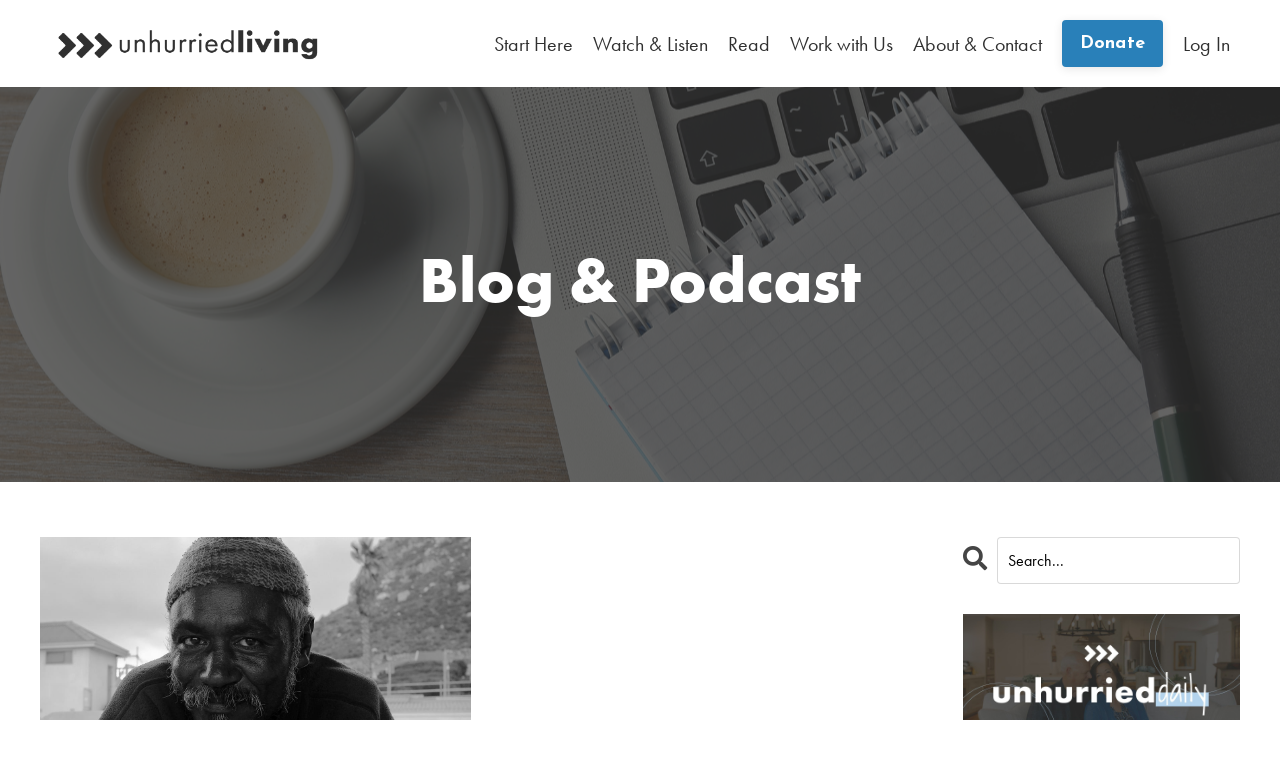

--- FILE ---
content_type: text/html; charset=utf-8
request_url: https://www.unhurriedliving.com/blog?tag=roots
body_size: 9522
content:
<!doctype html>
<html lang="en">
  <head>
    
              <meta name="csrf-param" content="authenticity_token">
              <meta name="csrf-token" content="vJjYQnfa6N1Vw9DJzx9MxLrpf4I+hCZ1sqV5vaXrfXHdRN84vzy91Nnawnb4ji3fqbt5k6+767FayGWPDLJZ7Q==">
            
    <title>
      
        Learn To Reduce Anxiety, Rest Deeper, Live Fuller & Lead Better
      
    </title>
    <meta charset="utf-8" />
    <meta http-equiv="x-ua-compatible" content="ie=edge, chrome=1">
    <meta name="viewport" content="width=device-width, initial-scale=1, shrink-to-fit=no">
    
      <meta name="description" content="Our blog and podcasts where we share lessons about rest, solitude, spiritual formation and learning to live an unhurried life." />
    
    <meta property="og:type" content="website">
<meta property="og:url" content="https://www.unhurriedliving.com/blog?tag=roots">
<meta name="twitter:card" content="summary_large_image">

<meta property="og:title" content="Learn To Reduce Anxiety, Rest Deeper, Live Fuller & Lead Better">
<meta name="twitter:title" content="Learn To Reduce Anxiety, Rest Deeper, Live Fuller & Lead Better">


<meta property="og:description" content="Our blog and podcasts where we share lessons about rest, solitude, spiritual formation and learning to live an unhurried life.">
<meta name="twitter:description" content="Our blog and podcasts where we share lessons about rest, solitude, spiritual formation and learning to live an unhurried life.">


<meta property="og:image" content="https://kajabi-storefronts-production.kajabi-cdn.com/kajabi-storefronts-production/file-uploads/sites/50260/images/1415445-23b2-bad1-2c4e-2e704c1d86_Alan_and_Gem_Fadling_Unhurried_Living.png">
<meta name="twitter:image" content="https://kajabi-storefronts-production.kajabi-cdn.com/kajabi-storefronts-production/file-uploads/sites/50260/images/1415445-23b2-bad1-2c4e-2e704c1d86_Alan_and_Gem_Fadling_Unhurried_Living.png">


    
      <link href="https://kajabi-storefronts-production.kajabi-cdn.com/kajabi-storefronts-production/themes/2147937138/settings_images/5QXbiKvREqijtdgDoPVT_ul_fav.jpg?v=2" rel="shortcut icon" />
    
    <link rel="canonical" href="https://www.unhurriedliving.com/blog?tag=roots" />

    <!-- Google Fonts ====================================================== -->
    <link rel="preconnect" href="https://fonts.gstatic.com" crossorigin>
    <link rel="stylesheet" media="print" onload="this.onload=null;this.removeAttribute(&#39;media&#39;);" type="text/css" href="//fonts.googleapis.com/css?family=Josefin+Sans:400,700,400italic,700italic&amp;display=swap" />

    <!-- Kajabi CSS ======================================================== -->
    <link rel="stylesheet" media="print" onload="this.onload=null;this.removeAttribute(&#39;media&#39;);" type="text/css" href="https://kajabi-app-assets.kajabi-cdn.com/assets/core-0d125629e028a5a14579c81397830a1acd5cf5a9f3ec2d0de19efb9b0795fb03.css" />

    

    <!-- Font Awesome Icons -->
    <link rel="stylesheet" media="print" onload="this.onload=null;this.removeAttribute(&#39;media&#39;);" type="text/css" crossorigin="anonymous" href="https://use.fontawesome.com/releases/v5.15.2/css/all.css" />

    <link rel="stylesheet" media="screen" href="https://kajabi-storefronts-production.kajabi-cdn.com/kajabi-storefronts-production/themes/2147937138/assets/styles.css?1755043682394192" />

    <!-- Customer CSS ====================================================== -->
    <!-- If you're using custom css that affects the first render of the page, replace async_style_link below with styesheet_tag -->
    <link rel="stylesheet" media="print" onload="this.onload=null;this.removeAttribute(&#39;media&#39;);" type="text/css" href="https://kajabi-storefronts-production.kajabi-cdn.com/kajabi-storefronts-production/themes/2147937138/assets/overrides.css?1755043682394192" />
    <style>
  /* Custom CSS Added Via Theme Settings */
  @import url("https://use.typekit.net/wcn8qvq.css");

.link-list__link {
font-family: futura-pt;
}

.blog-listing__title {
font-family: futura-pt;
}

.blog-listing__tags {
font-family: futura-pt;
}

.blog-listing__date {
font-family: futura-pt;
}

.blog-post-body__title {
font-family: futura-pt-bold;
}

.blog-post-body__tags {
font-family: futura-pt-bold;
}

.blog-post-body__content {
font-family: futura-pt;
font-size: 24px;
}

.header__block--dropdown {
font-family: futura-pt;
}

.form-control {
font-family: futura-pt;
}

.user__login {
font-family: futura-pt;
}

.card__title {
font-family: futura-pt-bold;
}

.card__text {
font-family: futura-pt;
}

.card__price {
font-family: futura-pt-bold;
}
</style>


    <!-- Kajabi Editor Only CSS ============================================ -->
    

    <!-- Header hook ======================================================= -->
    <link rel="alternate" type="application/rss+xml" title="Learn To Reduce Anxiety, Rest Deeper, Live Fuller &amp; Lead Better" href="https://www.unhurriedliving.com/blog.rss" /><script type="text/javascript">
  var Kajabi = Kajabi || {};
</script>
<script type="text/javascript">
  Kajabi.currentSiteUser = {
    "id" : "-1",
    "type" : "Guest",
    "contactId" : "",
  };
</script>
<script type="text/javascript">
  Kajabi.theme = {
    activeThemeName: "Unhurried Living (NEW)",
    previewThemeId: null,
    editor: false
  };
</script>
<meta name="turbo-prefetch" content="false">
<!-- Google Tag Manager -->
<script>(function(w,d,s,l,i){w[l]=w[l]||[];w[l].push({'gtm.start':
new Date().getTime(),event:'gtm.js'});var f=d.getElementsByTagName(s)[0],
j=d.createElement(s),dl=l!='dataLayer'?'&l='+l:'';j.async=true;j.src=
'https://www.googletagmanager.com/gtm.js?id='+i+dl;f.parentNode.insertBefore(j,f);
})(window,document,'script','dataLayer','GTM-WP7SC48');</script>
<!-- End Google Tag Manager --><meta name="facebook-domain-verification" content="jxyx37elk8rxe836yf68kur4xke9de" />

<!-- Meta Pixel Code -->
<script>
!function(f,b,e,v,n,t,s)
{if(f.fbq)return;n=f.fbq=function(){n.callMethod?
n.callMethod.apply(n,arguments):n.queue.push(arguments)};
if(!f._fbq)f._fbq=n;n.push=n;n.loaded=!0;n.version='2.0';
n.queue=[];t=b.createElement(e);t.async=!0;
t.src=v;s=b.getElementsByTagName(e)[0];
s.parentNode.insertBefore(t,s)}(window, document,'script',
'https://connect.facebook.net/en_US/fbevents.js');
fbq('init', '676098435887974');
fbq('track', 'PageView');
</script>
<noscript><img height="1" width="1" style="display:none"
src="https://www.facebook.com/tr?id=676098435887974&ev=PageView&noscript=1"
/></noscript>
<!-- End Meta Pixel Code --><script async src="https://www.googletagmanager.com/gtag/js?id=G-PX8KSTTZ5X"></script>
<script>
  window.dataLayer = window.dataLayer || [];
  function gtag(){dataLayer.push(arguments);}
  gtag('js', new Date());
  gtag('config', 'G-PX8KSTTZ5X');
</script>
<style type="text/css">
  #editor-overlay {
    display: none;
    border-color: #2E91FC;
    position: absolute;
    background-color: rgba(46,145,252,0.05);
    border-style: dashed;
    border-width: 3px;
    border-radius: 3px;
    pointer-events: none;
    cursor: pointer;
    z-index: 10000000000;
  }
  .editor-overlay-button {
    color: white;
    background: #2E91FC;
    border-radius: 2px;
    font-size: 13px;
    margin-inline-start: -24px;
    margin-block-start: -12px;
    padding-block: 3px;
    padding-inline: 10px;
    text-transform:uppercase;
    font-weight:bold;
    letter-spacing:1.5px;

    left: 50%;
    top: 50%;
    position: absolute;
  }
</style>
<script src="https://kajabi-app-assets.kajabi-cdn.com/vite/assets/track_analytics-999259ad.js" crossorigin="anonymous" type="module"></script><link rel="modulepreload" href="https://kajabi-app-assets.kajabi-cdn.com/vite/assets/stimulus-576c66eb.js" as="script" crossorigin="anonymous">
<link rel="modulepreload" href="https://kajabi-app-assets.kajabi-cdn.com/vite/assets/track_product_analytics-9c66ca0a.js" as="script" crossorigin="anonymous">
<link rel="modulepreload" href="https://kajabi-app-assets.kajabi-cdn.com/vite/assets/stimulus-e54d982b.js" as="script" crossorigin="anonymous">
<link rel="modulepreload" href="https://kajabi-app-assets.kajabi-cdn.com/vite/assets/trackProductAnalytics-3d5f89d8.js" as="script" crossorigin="anonymous">      <script type="text/javascript">
        if (typeof (window.rudderanalytics) === "undefined") {
          !function(){"use strict";window.RudderSnippetVersion="3.0.3";var sdkBaseUrl="https://cdn.rudderlabs.com/v3"
          ;var sdkName="rsa.min.js";var asyncScript=true;window.rudderAnalyticsBuildType="legacy",window.rudderanalytics=[]
          ;var e=["setDefaultInstanceKey","load","ready","page","track","identify","alias","group","reset","setAnonymousId","startSession","endSession","consent"]
          ;for(var n=0;n<e.length;n++){var t=e[n];window.rudderanalytics[t]=function(e){return function(){
          window.rudderanalytics.push([e].concat(Array.prototype.slice.call(arguments)))}}(t)}try{
          new Function('return import("")'),window.rudderAnalyticsBuildType="modern"}catch(a){}
          if(window.rudderAnalyticsMount=function(){
          "undefined"==typeof globalThis&&(Object.defineProperty(Object.prototype,"__globalThis_magic__",{get:function get(){
          return this},configurable:true}),__globalThis_magic__.globalThis=__globalThis_magic__,
          delete Object.prototype.__globalThis_magic__);var e=document.createElement("script")
          ;e.src="".concat(sdkBaseUrl,"/").concat(window.rudderAnalyticsBuildType,"/").concat(sdkName),e.async=asyncScript,
          document.head?document.head.appendChild(e):document.body.appendChild(e)
          },"undefined"==typeof Promise||"undefined"==typeof globalThis){var d=document.createElement("script")
          ;d.src="https://polyfill-fastly.io/v3/polyfill.min.js?version=3.111.0&features=Symbol%2CPromise&callback=rudderAnalyticsMount",
          d.async=asyncScript,document.head?document.head.appendChild(d):document.body.appendChild(d)}else{
          window.rudderAnalyticsMount()}window.rudderanalytics.load("2apYBMHHHWpiGqicceKmzPebApa","https://kajabiaarnyhwq.dataplane.rudderstack.com",{})}();
        }
      </script>
      <script type="text/javascript">
        if (typeof (window.rudderanalytics) !== "undefined") {
          rudderanalytics.page({"account_id":"50584","site_id":"50260"});
        }
      </script>
      <script type="text/javascript">
        if (typeof (window.rudderanalytics) !== "undefined") {
          (function () {
            function AnalyticsClickHandler (event) {
              const targetEl = event.target.closest('a') || event.target.closest('button');
              if (targetEl) {
                rudderanalytics.track('Site Link Clicked', Object.assign(
                  {"account_id":"50584","site_id":"50260"},
                  {
                    link_text: targetEl.textContent.trim(),
                    link_href: targetEl.href,
                    tag_name: targetEl.tagName,
                  }
                ));
              }
            };
            document.addEventListener('click', AnalyticsClickHandler);
          })();
        }
      </script>
<script>
!function(f,b,e,v,n,t,s){if(f.fbq)return;n=f.fbq=function(){n.callMethod?
n.callMethod.apply(n,arguments):n.queue.push(arguments)};if(!f._fbq)f._fbq=n;
n.push=n;n.loaded=!0;n.version='2.0';n.agent='plkajabi';n.queue=[];t=b.createElement(e);t.async=!0;
t.src=v;s=b.getElementsByTagName(e)[0];s.parentNode.insertBefore(t,s)}(window,
                                                                      document,'script','https://connect.facebook.net/en_US/fbevents.js');


fbq('init', '896561311085310');
fbq('track', "PageView");</script>
<noscript><img height="1" width="1" style="display:none"
src="https://www.facebook.com/tr?id=896561311085310&ev=PageView&noscript=1"
/></noscript>
<meta name='site_locale' content='en'><style type="text/css">
  /* Font Awesome 4 */
  .fa.fa-twitter{
    font-family:sans-serif;
  }
  .fa.fa-twitter::before{
    content:"𝕏";
    font-size:1.2em;
  }

  /* Font Awesome 5 */
  .fab.fa-twitter{
    font-family:sans-serif;
  }
  .fab.fa-twitter::before{
    content:"𝕏";
    font-size:1.2em;
  }
</style>
<link rel="stylesheet" href="https://cdn.jsdelivr.net/npm/@kajabi-ui/styles@1.0.4/dist/kajabi_products/kajabi_products.css" />
<script type="module" src="https://cdn.jsdelivr.net/npm/@pine-ds/core@3.14.1/dist/pine-core/pine-core.esm.js"></script>
<script nomodule src="https://cdn.jsdelivr.net/npm/@pine-ds/core@3.14.1/dist/pine-core/index.esm.js"></script>


  </head>

  <style>
  

  
    
  
</style>

  <body id="encore-theme" class="background-unrecognized">
    


    <div id="section-header" data-section-id="header">

<style>
  /* Default Header Styles */
  .header {
    
      background-color: #FFFFFF;
    
    font-size: 20px;
  }
  .header a,
  .header a.link-list__link,
  .header a.link-list__link:hover,
  .header a.social-icons__icon,
  .header .user__login a,
  .header .dropdown__item a,
  .header .dropdown__trigger:hover {
    color: #303030;
  }
  .header .dropdown__trigger {
    color: #303030 !important;
  }
  /* Mobile Header Styles */
  @media (max-width: 767px) {
    .header {
      
      font-size: 16px;
    }
    
    .header .hamburger__slices .hamburger__slice {
      
        background-color: #303030;
      
    }
    
      .header a.link-list__link, .dropdown__item a, .header__content--mobile {
        text-align: left;
      }
    
    .header--overlay .header__content--mobile  {
      padding-bottom: 20px;
    }
  }
  /* Sticky Styles */
  
    .header.header--fixed {
      background-color: ;
      
      
        background-color: ;
      
    }
    
    
    .header.header--fixed .hamburger__slice {
      
        background-color: ;
      
    }
  
</style>

<div class="hidden">
  
    
  
    
  
    
  
    
  
    
  
    
  
    
  
    
  
  
  
  
</div>

<header class="header header--static sticky   header--close-on-scroll" kjb-settings-id="sections_header_settings_background_color">
  <div class="hello-bars">
    
      
    
      
    
      
    
      
    
      
    
      
    
      
    
      
    
  </div>
  
    <div class="header__wrap">
      <div class="header__content header__content--desktop background-unrecognized">
        <div class="container header__container media justify-content-left">
          
            
                <style>
@media (min-width: 768px) {
  #block-1555988494486 {
    text-align: left;
  }
} 
</style>

<div 
  id="block-1555988494486" 
  class="header__block header__block--logo header__block--show header__switch-content stretch" 
  kjb-settings-id="sections_header_blocks_1555988494486_settings_stretch"
  
>
  

<style>
  #block-1555988494486 {
    line-height: 1;
  }
  #block-1555988494486 .logo__image {
    display: block;
    width: 300px;
  }
  #block-1555988494486 .logo__text {
    color: ;
  }
</style>

<a class="logo" href="/">
  
    
      <img loading="auto" class="logo__image" alt="Header Logo" kjb-settings-id="sections_header_blocks_1555988494486_settings_logo" src="https://kajabi-storefronts-production.kajabi-cdn.com/kajabi-storefronts-production/themes/2147937138/settings_images/PBZ0rXIhRF6hjHaFhzn9_ul_logo_fullblack.png" />
    
  
</a>

</div>

              
          
            
                <style>
@media (min-width: 768px) {
  #block-1755018358566 {
    text-align: left;
  }
} 
</style>

<div 
  id="block-1755018358566" 
  class="header__block header__switch-content header__block--dropdown " 
  kjb-settings-id="sections_header_blocks_1755018358566_settings_stretch"
  
>
  <style>
  /* Dropdown menu colors for desktop */
  @media (min-width: 768px) {
    #block-1755018358566 .dropdown__menu {
      background-color: #FFFFFF;
    }
    #block-1755018358566 .dropdown__item a {
      color: #595959;
    }
  }
  /* Mobile menu text alignment */
  @media (max-width: 767px) {
    #block-1755018358566 .dropdown__item a {
      text-align: left;
    }
  }
</style>

<div class="dropdown" kjb-settings-id="sections_header_blocks_1755018358566_settings_trigger">
  <a class="dropdown__trigger">
    
      Start Here
    
    
  </a>
  <div class="dropdown__menu dropdown__menu--text-left ">
    
      <span class="dropdown__item"><a href="https://www.unhurriedliving.com/connect" >Weekly Email (Inspiration, How To's & More)</a></span>
    
      <span class="dropdown__item"><a href="https://www.unhurriedliving.com/daily" >Unhurried Daily Email (Brief insights for 40 days)</a></span>
    
  </div>
</div>

</div>

              
          
            
                <style>
@media (min-width: 768px) {
  #block-1755018404794 {
    text-align: left;
  }
} 
</style>

<div 
  id="block-1755018404794" 
  class="header__block header__switch-content header__block--dropdown " 
  kjb-settings-id="sections_header_blocks_1755018404794_settings_stretch"
  
>
  <style>
  /* Dropdown menu colors for desktop */
  @media (min-width: 768px) {
    #block-1755018404794 .dropdown__menu {
      background-color: #FFFFFF;
    }
    #block-1755018404794 .dropdown__item a {
      color: #595959;
    }
  }
  /* Mobile menu text alignment */
  @media (max-width: 767px) {
    #block-1755018404794 .dropdown__item a {
      text-align: left;
    }
  }
</style>

<div class="dropdown" kjb-settings-id="sections_header_blocks_1755018404794_settings_trigger">
  <a class="dropdown__trigger">
    
      Watch & Listen
    
    
  </a>
  <div class="dropdown__menu dropdown__menu--text-left ">
    
      <span class="dropdown__item"><a href="https://www.unhurriedliving.com/blog?tag=podcast" >Podcast</a></span>
    
      <span class="dropdown__item"><a href="https://www.youtube.com/@UnhurriedLiving/videos" >YouTube</a></span>
    
  </div>
</div>

</div>

              
          
            
                <style>
@media (min-width: 768px) {
  #block-1755018434330 {
    text-align: left;
  }
} 
</style>

<div 
  id="block-1755018434330" 
  class="header__block header__switch-content header__block--dropdown " 
  kjb-settings-id="sections_header_blocks_1755018434330_settings_stretch"
  
>
  <style>
  /* Dropdown menu colors for desktop */
  @media (min-width: 768px) {
    #block-1755018434330 .dropdown__menu {
      background-color: #FFFFFF;
    }
    #block-1755018434330 .dropdown__item a {
      color: #595959;
    }
  }
  /* Mobile menu text alignment */
  @media (max-width: 767px) {
    #block-1755018434330 .dropdown__item a {
      text-align: left;
    }
  }
</style>

<div class="dropdown" kjb-settings-id="sections_header_blocks_1755018434330_settings_trigger">
  <a class="dropdown__trigger">
    
      Read
    
    
  </a>
  <div class="dropdown__menu dropdown__menu--text-left ">
    
      <span class="dropdown__item"><a href="https://www.unhurriedliving.com/resources" >Our Books & Resources</a></span>
    
      <span class="dropdown__item"><a href="https://www.unhurriedliving.com/blog" >Our Blog</a></span>
    
  </div>
</div>

</div>

              
          
            
                <style>
@media (min-width: 768px) {
  #block-1755018462229 {
    text-align: left;
  }
} 
</style>

<div 
  id="block-1755018462229" 
  class="header__block header__switch-content header__block--dropdown " 
  kjb-settings-id="sections_header_blocks_1755018462229_settings_stretch"
  
>
  <style>
  /* Dropdown menu colors for desktop */
  @media (min-width: 768px) {
    #block-1755018462229 .dropdown__menu {
      background-color: #FFFFFF;
    }
    #block-1755018462229 .dropdown__item a {
      color: #595959;
    }
  }
  /* Mobile menu text alignment */
  @media (max-width: 767px) {
    #block-1755018462229 .dropdown__item a {
      text-align: left;
    }
  }
</style>

<div class="dropdown" kjb-settings-id="sections_header_blocks_1755018462229_settings_trigger">
  <a class="dropdown__trigger">
    
      Work with Us
    
    
  </a>
  <div class="dropdown__menu dropdown__menu--text-left ">
    
      <span class="dropdown__item"><a href="https://www.unhurriedliving.com/pace" >PACE (2-year training in formation & leadership)</a></span>
    
      <span class="dropdown__item"><a href="https://www.unhurriedliving.com/speaking-request" >Speaking (Book Us)</a></span>
    
      <span class="dropdown__item"><a href="https://www.unhurriedliving.com/coaching" >Coaching Teams or Groups</a></span>
    
      <span class="dropdown__item"><a href="https://www.unhurriedliving.com/guides" >Meet with a Spiritual Director or Coach</a></span>
    
  </div>
</div>

</div>

              
          
            
                <style>
@media (min-width: 768px) {
  #block-1755018486946 {
    text-align: left;
  }
} 
</style>

<div 
  id="block-1755018486946" 
  class="header__block header__switch-content header__block--dropdown " 
  kjb-settings-id="sections_header_blocks_1755018486946_settings_stretch"
  
>
  <style>
  /* Dropdown menu colors for desktop */
  @media (min-width: 768px) {
    #block-1755018486946 .dropdown__menu {
      background-color: #FFFFFF;
    }
    #block-1755018486946 .dropdown__item a {
      color: #595959;
    }
  }
  /* Mobile menu text alignment */
  @media (max-width: 767px) {
    #block-1755018486946 .dropdown__item a {
      text-align: left;
    }
  }
</style>

<div class="dropdown" kjb-settings-id="sections_header_blocks_1755018486946_settings_trigger">
  <a class="dropdown__trigger">
    
      About & Contact
    
    
  </a>
  <div class="dropdown__menu dropdown__menu--text-left ">
    
      <span class="dropdown__item"><a href="https://www.unhurriedliving.com/about-the-team" >Our Team</a></span>
    
      <span class="dropdown__item"><a href="https://www.unhurriedliving.com/site/contact" >Contact Us</a></span>
    
  </div>
</div>

</div>

              
          
            
                <style>
@media (min-width: 768px) {
  #block-1687820469296 {
    text-align: left;
  }
} 
</style>

<div 
  id="block-1687820469296" 
  class="header__block header__switch-content header__block--cta " 
  kjb-settings-id="sections_header_blocks_1687820469296_settings_stretch"
  
>
  






<style>
  #block-1687820469296 .btn,
  [data-slick-id="1687820469296"] .block .btn {
    color: #ffffff;
    border-color: #2980b9;
    border-radius: 4px;
    background-color: #2980b9;
  }
  #block-1687820469296 .btn--outline,
  [data-slick-id="1687820469296"] .block .btn--outline {
    background: transparent;
    color: #2980b9;
  }
</style>

<a class="btn btn--solid btn--small btn--auto" href="/resource_redirect/landing_pages/2148715519"    kjb-settings-id="sections_header_blocks_1687820469296_settings_btn_background_color" role="button">
  Donate
</a>


</div>

              
          
            
                <style>
@media (min-width: 768px) {
  #block-1555988487706 {
    text-align: right;
  }
} 
</style>

<div 
  id="block-1555988487706" 
  class="header__block header__switch-content header__block--user " 
  kjb-settings-id="sections_header_blocks_1555988487706_settings_stretch"
  
>
  <style>
  /* Dropdown menu colors for desktop */
  @media (min-width: 768px) {
    #block-1555988487706 .dropdown__menu {
      background: #FFFFFF;
      color: #595959;
    }
    #block-1555988487706 .dropdown__item a,
    #block-1555988487706 {
      color: #595959;
    }
  }
  /* Mobile menu text alignment */
  @media (max-width: 767px) {
    #block-1555988487706 .dropdown__item a,
    #block-1555988487706 .user__login a {
      text-align: left;
    }
  }
</style>

<div class="user" kjb-settings-id="sections_header_blocks_1555988487706_settings_language_login">
  
    <span class="user__login" kjb-settings-id="language_login"><a href="/login">Log In</a></span>
  
</div>

</div>

              
          
          
            <div class="hamburger hidden--desktop" kjb-settings-id="sections_header_settings_hamburger_color">
              <div class="hamburger__slices">
                <div class="hamburger__slice hamburger--slice-1"></div>
                <div class="hamburger__slice hamburger--slice-2"></div>
                <div class="hamburger__slice hamburger--slice-3"></div>
                <div class="hamburger__slice hamburger--slice-4"></div>
              </div>
            </div>
          
          
        </div>
      </div>
      <div class="header__content header__content--mobile">
        <div class="header__switch-content header__spacer"></div>
      </div>
    </div>
  
</header>

</div>
    <main>
      <div data-dynamic-sections=blog><div id="section-1622083834381" data-section-id="1622083834381"><style>
  
    #section-1622083834381 {
      background-image: url(https://kajabi-storefronts-production.kajabi-cdn.com/kajabi-storefronts-production/file-uploads/themes/2147937138/settings_images/75c8644-54e1-d7ac-a860-b4dcc0abe635_computer_podcast_background-2.png);
      background-position: center;
    }
  
  #section-1622083834381 .section__overlay {
    position: absolute;
    width: 100%;
    height: 100%;
    left: 0;
    top: 0;
    background-color: rgba(48, 48, 48, 0.75);
  }
  #section-1622083834381 .sizer {
    padding-top: 40px;
    padding-bottom: 40px;
  }
  #section-1622083834381 .container {
    max-width: calc(1260px + 10px + 10px);
    padding-right: 10px;
    padding-left: 10px;
    
  }
  #section-1622083834381 .row {
    
  }
  #section-1622083834381 .container--full {
    width: 100%;
    max-width: calc(100% + 10px + 10px);
  }
  @media (min-width: 768px) {
    
      #section-1622083834381 {
        
      }
    
    #section-1622083834381 .sizer {
      padding-top: 140px;
      padding-bottom: 140px;
    }
    #section-1622083834381 .container {
      max-width: calc(1260px + 0px + 0px);
      padding-right: 0px;
      padding-left: 0px;
    }
    #section-1622083834381 .container--full {
      max-width: calc(100% + 0px + 0px);
    }
  }
  
  
</style>


<section kjb-settings-id="sections_1622083834381_settings_background_color"
  class="section
  
  
   background-dark "
  data-reveal-event=""
  data-reveal-offset=""
  data-reveal-units="seconds">
  <div class="sizer ">
    
    <div class="section__overlay"></div>
    <div class="container ">
      <div class="row align-items-center justify-content-center">
        
          




<style>
  /* flush setting */
  
  
  /* margin settings */
  #block-1622083834381_0, [data-slick-id="1622083834381_0"] {
    margin-top: 0px;
    margin-right: 0px;
    margin-bottom: 0px;
    margin-left: 0px;
  }
  #block-1622083834381_0 .block, [data-slick-id="1622083834381_0"] .block {
    /* border settings */
    border: 4px none black;
    border-radius: 4px;
    

    /* background color */
    
    /* default padding for mobile */
    
    
    
    /* mobile padding overrides */
    
    
    
    
    
  }

  @media (min-width: 768px) {
    /* desktop margin settings */
    #block-1622083834381_0, [data-slick-id="1622083834381_0"] {
      margin-top: 0px;
      margin-right: 0px;
      margin-bottom: 0px;
      margin-left: 0px;
    }
    #block-1622083834381_0 .block, [data-slick-id="1622083834381_0"] .block {
      /* default padding for desktop  */
      
      
      /* desktop padding overrides */
      
      
      
      
      
    }
  }
  /* mobile text align */
  @media (max-width: 767px) {
    #block-1622083834381_0, [data-slick-id="1622083834381_0"] {
      text-align: left;
    }
  }
</style>



<div
  id="block-1622083834381_0"
  class="
  block-type--text
  text-center
  col-10
  
  
  
    
  
  
  "
  
  data-reveal-event=""
  data-reveal-offset=""
  data-reveal-units="seconds"
  
    kjb-settings-id="sections_1622083834381_blocks_1622083834381_0_settings_width"
  
  
>
  <div class="block
    box-shadow-none
    "
    
      data-aos="none"
      data-aos-delay="0"
      data-aos-duration="0"
    
    
  >
    
    <style>
  
  #block-1577982541036_0 .btn {
    margin-top: 1rem;
  }
</style>


  <h1><span style="font-family: futura-pt-bold; font-size: 64px;">Blog &amp; Podcast</span></h1>




  </div>
</div>


        
      </div>
    </div>
  </div>
</section>
</div><div id="section-1599589855686" data-section-id="1599589855686"><style>
  
  .blog-listings {
    background-color: ;
  }
  .blog-listings .sizer {
    padding-top: 40px;
    padding-bottom: 40px;
  }
  .blog-listings .container {
    max-width: calc(1260px + 10px + 10px);
    padding-right: 10px;
    padding-left: 10px;
  }
  .blog-listing__panel {
    background-color: #ffffff;
    border-color: ;
    border-radius: 4px;
    border-style: solid;
    border-width: 1px ;
  }
  .blog-listing__title {
    color: #000000 !important;
  }
  .blog-listing__title:hover {
    color: #000000 !important;
  }
  .blog-listing__date {
    color: ;
  }
  .tag {
    color: #2c3e50;
    background-color: #b4d4ed;
  }
  .tag:hover {
    color: #2c3e50;
    background-color: #b4d4ed;
  }
  .blog-listing__content {
    color: ;
  }
  .blog-listing__more {
    color: ;
  }
  @media (min-width: 768px) {
    
    .blog-listings .sizer {
      padding-top: 40px;
      padding-bottom: 40px;
    }
    .blog-listings .container {
      max-width: calc(1260px + 40px + 40px);
      padding-right: 40px;
      padding-left: 40px;
    }
  }
  .pag__link {
    color: ;
  }
  .pag__link--current {
    color: ;
  }
  .pag__link--disabled {
    color: ;
  }
</style>

<section class="blog-listings " kjb-settings-id="sections_1599589855686_settings_background_color">
  <div class="sizer">
    
    <div class="container">
      <div class="row">
        
          <div class="col-lg-9">
        
          <div class="blog-listings__content blog-listings__content--grid-2">
            
              
                





<div class="blog-listing blog-listing--grid-2 blog-listing--has-media">
  
    <div class="blog-listing__media">
      
        
  
    
      <a href="/blog/growing-older-wiser">
        <img loading="auto" src="https://kajabi-storefronts-production.kajabi-cdn.com/kajabi-storefronts-production/blogs/12506/images/RVCpbGswQxi6qIo962xA_quaid-lagan-8E74nbe2eco-unsplash.jpg" />
      </a>
    
  


      
    </div>
    <div class="blog-listing__data">
      <a class="h3 blog-listing__title" href="/blog/growing-older-wiser">Growing Older Isn't Always Growing Wiser</a>
      
        <span class="blog-listing__tags" kjb-settings-id="sections_1599589855686_settings_show_tags">
          
            
              <a class="tag" href="https://www.unhurriedliving.com/blog?tag=blog">blog</a>
            
              <a class="tag" href="https://www.unhurriedliving.com/blog?tag=habits">habits</a>
            
              <a class="tag" href="https://www.unhurriedliving.com/blog?tag=healing">healing</a>
            
              <a class="tag" href="https://www.unhurriedliving.com/blog?tag=older">older</a>
            
              <a class="tag" href="https://www.unhurriedliving.com/blog?tag=roots">roots</a>
            
              <a class="tag" href="https://www.unhurriedliving.com/blog?tag=unhurried+living">unhurried living</a>
            
              <a class="tag" href="https://www.unhurriedliving.com/blog?tag=wiser">wiser</a>
            
              <a class="tag" href="https://www.unhurriedliving.com/blog?tag=wounds">wounds</a>
            
          
        </span>
      
      
        <span class="blog-listing__date" kjb-settings-id="sections_1599589855686_settings_show_date">Aug 14, 2019</span>
      
      
      
    </div>
  
</div>

              
              
            
          </div>
        </div>
        <style>
   .sidebar__panel {
     background-color: #ffffff;
     border-color: ;
     border-radius: 4px;
     border-style: none;
     border-width: 25px ;
   }
</style>

<div class="col-lg-3    ">
  <div class="sidebar" kjb-settings-id="sections_1599589855686_settings_show_sidebar">
    
      
        <div class="sidebar__block">
          
              <style>
  .sidebar-search__icon i {
    color: ;
  }
  .sidebar-search--1600115507943 ::-webkit-input-placeholder {
    color: ;
  }
  .sidebar-search--1600115507943 ::-moz-placeholder {
    color: ;
  }
  .sidebar-search--1600115507943 :-ms-input-placeholder {
    color: ;
  }
  .sidebar-search--1600115507943 :-moz-placeholder {
    color: ;
  }
  .sidebar-search--1600115507943 .sidebar-search__input {
    color: ;
  }
</style>

<div class="sidebar-search sidebar-search--1600115507943" kjb-settings-id="sections_1599589855686_blocks_1600115507943_settings_search_text">
  <form class="sidebar-search__form" action="/blog/search" method="get" role="search">
    <span class="sidebar-search__icon"><i class="fa fa-search"></i></span>
    <input class="form-control sidebar-search__input" type="search" name="q" placeholder="Search...">
  </form>
</div>

            
        </div>
      
        <div class="sidebar__block">
          
              

<style>
  .sidebar-custom--1622093042489 {
    text-align: left;
  }
  .sidebar-custom--1622093042489 .sidebar-custom__heading {
    color: ;
  }
</style>

<div class="sidebar-custom sidebar-custom--1622093042489">
  
    <img loading="auto" class="sidebar-custom__image" kjb-settings-id="sections_1599589855686_blocks_1622093042489_settings_image" alt="" src="https://kajabi-storefronts-production.kajabi-cdn.com/kajabi-storefronts-production/themes/2147937138/settings_images/EvcMXY0SCDuPmSCr1e5w_file.jpg" />
  
  
  <div 
    class="sidebar-custom__content" 
    kjb-settings-id="sections_1599589855686_blocks_1622093042489_settings_content" 
    
  >
    <h2><span style="font-family: futura-pt-bold;">Get Access to <span style="color: #3874a3;">Unhurried Daily</span></span></h2>
<p><span style="font-family: futura-pt;">Join our mailing list&nbsp;and get 40 days of inspiration for life from Alan and Gem Fadling straight to your inbox, daily!</span></p>
  </div>
  
    






<style>
  #btn-1622093042489 {
    border-color: #2980b9;
    border-radius: 4px;
    color: #ffffff;
    background-color: #2980b9;
  }
  #btn-1622093042489.btn--outline {
    background: transparent;
    color: #2980b9;
  }
</style>

<a
  id="btn-1622093042489"
  class="btn btn--solid btn--small btn--auto"
  href="#two-step"
   data-target="#two-step" data-toggle="modal" 
  
  kjb-settings-id="sections_1599589855686_blocks_1622093042489_settings_btn_background_color"
><span style="font-family: futura-pt-bold">Join Now</span></a>

  
</div>

            
        </div>
      
        <div class="sidebar__block">
          
              <style>
  .social-icons--1600115515053 .social-icons__icons {
    justify-content: 
  }
  .social-icons--1600115515053 .social-icons__icon {
    color:  !important;
  }
  .social-icons--1600115515053.social-icons--round .social-icons__icon {
    background-color: #ecf0f1;
  }
  .social-icons--1600115515053.social-icons--square .social-icons__icon {
    background-color: #ecf0f1;
  }
  
  @media (min-width: 768px) {
    .social-icons--1600115515053 .social-icons__icons {
      justify-content: 
    }
  }
</style>


<style>
  .social-icons--1600115515053 {
    text-align: left;
  }
  
  .social-icons--1600115515053 .social-icons__heading {
    color: ;
  }
</style>

<div class="social-icons social-icons--sidebar social-icons-- social-icons--1600115515053" kjb-settings-id="sections_1599589855686_blocks_1600115515053_settings_social_icons_text_color">
  <p class="h5 social-icons__heading" >
    
  </p>
  <div class="social-icons__icons">
    
  <a class="social-icons__icon social-icons__icon--" href="https://www.facebook.com/unhurriedliving"  kjb-settings-id="sections_1599589855686_blocks_1600115515053_settings_social_icon_link_facebook">
    <i class="fab fa-facebook-f"></i>
  </a>



  <a class="social-icons__icon social-icons__icon--" href="https://www.instagram.com/unhurriedliving"  kjb-settings-id="sections_1599589855686_blocks_1600115515053_settings_social_icon_link_instagram">
    <i class="fab fa-instagram"></i>
  </a>


  <a class="social-icons__icon social-icons__icon--" href="https://www.youtube.com/unhurriedliving"  kjb-settings-id="sections_1599589855686_blocks_1600115515053_settings_social_icon_link_youtube">
    <i class="fab fa-youtube"></i>
  </a>

















  </div>
</div>

            
        </div>
      
    
  </div>
</div>

      </div>
    </div>
  </div>
</section>

</div></div>
    </main>
    <div id="section-footer" data-section-id="footer">
  <style>
    #section-footer {
      -webkit-box-flex: 1;
      -ms-flex-positive: 1;
      flex-grow: 1;
      display: -webkit-box;
      display: -ms-flexbox;
      display: flex;
    }
    .footer {
      -webkit-box-flex: 1;
      -ms-flex-positive: 1;
      flex-grow: 1;
    }
  </style>

<style>
  .footer {
    background-color: #303030;
  }
  .footer, .footer__block {
    font-size: 16px;
    color: #cccccc;
  }
  .footer .logo__text {
    color: ;
  }
  .footer .link-list__links {
    width: 100%;
  }
  .footer a.link-list__link {
    color: #cccccc;
  }
  .footer .link-list__link:hover {
    color: #cccccc;
  }
  .copyright {
    color: #ffffff;
  }
  @media (min-width: 768px) {
    .footer, .footer__block {
      font-size: 18px;
    }
  }
  .powered-by a {
    color: #ff0000 !important;
  }
  
</style>

<footer class="footer   background-dark  " kjb-settings-id="sections_footer_settings_background_color">
  <div class="footer__content">
    <div class="container footer__container media">
      
        
            <div 
  id="block-1555988519593" 
  class="footer__block "
  
>
  

<style>
  #block-1555988519593 {
    line-height: 1;
  }
  #block-1555988519593 .logo__image {
    display: block;
    width: 80px;
  }
  #block-1555988519593 .logo__text {
    color: ;
  }
</style>

<a class="logo" href="/">
  
    
      <img loading="auto" class="logo__image" alt="Footer Logo" kjb-settings-id="sections_footer_blocks_1555988519593_settings_logo" src="https://kajabi-storefronts-production.kajabi-cdn.com/kajabi-storefronts-production/themes/2147937138/settings_images/Kuf4zz5iT9SrtjP0N9i8_ul_logo_arrowwhite.png" />
    
  
</a>

</div>

          
      
        
            <div 
  id="block-1622092437985" 
  class="footer__block "
  
>
  <style>
  .social-icons--1622092437985 .social-icons__icons {
    justify-content: 
  }
  .social-icons--1622092437985 .social-icons__icon {
    color:  !important;
  }
  .social-icons--1622092437985.social-icons--round .social-icons__icon {
    background-color: #ffffff;
  }
  .social-icons--1622092437985.social-icons--square .social-icons__icon {
    background-color: #ffffff;
  }
  
  @media (min-width: 768px) {
    .social-icons--1622092437985 .social-icons__icons {
      justify-content: 
    }
  }
</style>

<div class="social-icons social-icons-- social-icons--1622092437985" kjb-settings-id="sections_footer_blocks_1622092437985_settings_social_icons_text_color">
  <div class="social-icons__icons">
    
  <a class="social-icons__icon social-icons__icon--" href="https://www.facebook.com/unhurriedliving"  kjb-settings-id="sections_footer_blocks_1622092437985_settings_social_icon_link_facebook">
    <i class="fab fa-facebook-f"></i>
  </a>



  <a class="social-icons__icon social-icons__icon--" href="https://www.instagram.com/unhurriedliving"  kjb-settings-id="sections_footer_blocks_1622092437985_settings_social_icon_link_instagram">
    <i class="fab fa-instagram"></i>
  </a>


  <a class="social-icons__icon social-icons__icon--" href="https://www.youtube.com/unhurriedliving"  kjb-settings-id="sections_footer_blocks_1622092437985_settings_social_icon_link_youtube">
    <i class="fab fa-youtube"></i>
  </a>

















  </div>
</div>

</div>

        
      
        
            <div 
  id="block-1555988525205" 
  class="footer__block "
  
>
  <span class="copyright" kjb-settings-id="sections_footer_blocks_1555988525205_settings_copyright" role="presentation">
  &copy; 2026 <span style="font-family: futura-pt;">Unhurried Living</span>
</span>

</div>

          
      
    </div>
    

  </div>

</footer>

</div>
    <div id="section-exit_pop" data-section-id="exit_pop"><style>
  #exit-pop .modal__content {
    background: ;
  }
  
    #exit-pop .modal__body, #exit-pop .modal__content {
      padding: 0;
    }
    #exit-pop .row {
      margin: 0;
    }
  
</style>






</div>
    <div id="section-two_step" data-section-id="two_step"><style>
  #two-step .modal__content {
    background: ;
  }
  
</style>

<div class="modal two-step" id="two-step" kjb-settings-id="sections_two_step_settings_two_step_edit">
  <div class="modal__content background-unrecognized">
    <div class="close-x">
      <div class="close-x__part"></div>
      <div class="close-x__part"></div>
    </div>
    <div class="modal__body row text- align-items-start justify-content-center">
      
         
              




<style>
  /* flush setting */
  
    #block-1585757540189, [data-slick-id="1585757540189"] { padding: 0; }
  
  
  /* margin settings */
  #block-1585757540189, [data-slick-id="1585757540189"] {
    margin-top: 0px;
    margin-right: 0px;
    margin-bottom: 0px;
    margin-left: 0px;
  }
  #block-1585757540189 .block, [data-slick-id="1585757540189"] .block {
    /* border settings */
    border: 4px none black;
    border-radius: 0px;
    

    /* background color */
    
    /* default padding for mobile */
    
    
    
    /* mobile padding overrides */
    
      padding: 0;
    
    
    
    
    
  }

  @media (min-width: 768px) {
    /* desktop margin settings */
    #block-1585757540189, [data-slick-id="1585757540189"] {
      margin-top: 0px;
      margin-right: 0px;
      margin-bottom: 0px;
      margin-left: 0px;
    }
    #block-1585757540189 .block, [data-slick-id="1585757540189"] .block {
      /* default padding for desktop  */
      
      
      /* desktop padding overrides */
      
        padding: 0;
      
      
      
      
      
    }
  }
  /* mobile text align */
  @media (max-width: 767px) {
    #block-1585757540189, [data-slick-id="1585757540189"] {
      text-align: ;
    }
  }
</style>



<div
  id="block-1585757540189"
  class="
  block-type--image
  text-
  col-12
  
  
  
  
  "
  
  data-reveal-event=""
  data-reveal-offset=""
  data-reveal-units=""
  
    kjb-settings-id="sections_two_step_blocks_1585757540189_settings_width"
  
  
>
  <div class="block
    box-shadow-none
    "
    
      data-aos="-"
      data-aos-delay=""
      data-aos-duration=""
    
    
  >
    
    

<style>
  #block-1585757540189 .block,
  [data-slick-id="1585757540189"] .block {
    display: flex;
    justify-content: flex-start;
  }
  #block-1585757540189 .image,
  [data-slick-id="1585757540189"] .image {
    width: 100%;
    overflow: hidden;
    
    border-radius: 4px;
    
  }
  #block-1585757540189 .image__image,
  [data-slick-id="1585757540189"] .image__image {
    width: 100%;
    
  }
  #block-1585757540189 .image__overlay,
  [data-slick-id="1585757540189"] .image__overlay {
    
      opacity: 0;
    
    background-color: #fff;
    border-radius: 4px;
    
  }
  
  #block-1585757540189 .image__overlay-text,
  [data-slick-id="1585757540189"] .image__overlay-text {
    color:  !important;
  }
  @media (min-width: 768px) {
    #block-1585757540189 .block,
    [data-slick-id="1585757540189"] .block {
        display: flex;
        justify-content: flex-start;
    }
    #block-1585757540189 .image__overlay,
    [data-slick-id="1585757540189"] .image__overlay {
      
        opacity: 0;
      
    }
    #block-1585757540189 .image__overlay:hover {
      opacity: 1;
    }
  }
  
</style>

<div class="image">
  
    
        <img loading="auto" class="image__image" alt="" kjb-settings-id="sections_two_step_blocks_1585757540189_settings_image" src="https://kajabi-storefronts-production.kajabi-cdn.com/kajabi-storefronts-production/themes/2147937138/settings_images/MS1zg5YpSsuiYyHJVdWw_file.jpg" />
    
    
  
</div>

  </div>
</div>


            
      
         
              




<style>
  /* flush setting */
  
  
  /* margin settings */
  #block-1585757543890, [data-slick-id="1585757543890"] {
    margin-top: 0px;
    margin-right: 0px;
    margin-bottom: 0px;
    margin-left: 0px;
  }
  #block-1585757543890 .block, [data-slick-id="1585757543890"] .block {
    /* border settings */
    border: 4px none black;
    border-radius: 4px;
    

    /* background color */
    
    /* default padding for mobile */
    
    
    
    /* mobile padding overrides */
    
    
    
    
    
  }

  @media (min-width: 768px) {
    /* desktop margin settings */
    #block-1585757543890, [data-slick-id="1585757543890"] {
      margin-top: 20px;
      margin-right: 0px;
      margin-bottom: 20px;
      margin-left: 0px;
    }
    #block-1585757543890 .block, [data-slick-id="1585757543890"] .block {
      /* default padding for desktop  */
      
      
      /* desktop padding overrides */
      
      
      
        padding-right: 40px;
      
      
      
        padding-left: 40px;
      
    }
  }
  /* mobile text align */
  @media (max-width: 767px) {
    #block-1585757543890, [data-slick-id="1585757543890"] {
      text-align: center;
    }
  }
</style>



<div
  id="block-1585757543890"
  class="
  block-type--form
  text-center
  col-12
  
  
  
  
  "
  
  data-reveal-event=""
  data-reveal-offset=""
  data-reveal-units=""
  
    kjb-settings-id="sections_two_step_blocks_1585757543890_settings_width"
  
  
>
  <div class="block
    box-shadow-none
    "
    
      data-aos="-"
      data-aos-delay=""
      data-aos-duration=""
    
    
  >
    
    








<style>
  #block-1585757543890 .form-btn {
    border-color: #2980b9;
    border-radius: 4px;
    background: #2980b9;
    color: #ffffff;
  }
  #block-1585757543890 .btn--outline {
    color: #2980b9;
    background: transparent;
  }
  #block-1585757543890 .disclaimer-text {
    font-size: 16px;
    margin-top: 1.25rem;
    margin-bottom: 0;
    color: #888;
  }
</style>



<div class="form">
  <div
    kjb-settings-id="sections_two_step_blocks_1585757543890_settings_text"
    
  >
    <h4><span style="font-family: futura-pt-bold;">Join&nbsp;Unhurried Daily</span></h4>
<p><span style="font-family: futura-pt;">Start&nbsp;your 40-day journey to greater fulfillment.&nbsp;</span></p>
  </div>
  
    <form data-parsley-validate="true" data-kjb-disable-on-submit="true" action="https://www.unhurriedliving.com/forms/546925/form_submissions" accept-charset="UTF-8" method="post"><input name="utf8" type="hidden" value="&#x2713;" autocomplete="off" /><input type="hidden" name="authenticity_token" value="yNAoOzVEmxxtBgNSiZXkHyJWj2/z9UKdZ6tdbDPGIcIlHQHZELKVCgMYx2J/T/wYqoP0kgMnkShOXvZ6FRoXQw==" autocomplete="off" /><input type="text" name="website_url" autofill="off" placeholder="Skip this field" style="display: none;" /><input type="hidden" name="kjb_fk_checksum" autofill="off" value="9216ea15c5d6fe91cf5a9ba36135fd2d" />
      <div class="">
        <input type="hidden" name="thank_you_url" value="/resource_redirect/landing_pages/2147711926">
        
          <div class="text-field form-group"><input type="text" name="form_submission[name]" id="form_submission_name" value="" required="required" class="form-control" placeholder="First Name" /></div>
        
          <div class="text-field form-group"><input type="text" name="form_submission[custom_1]" id="form_submission_custom_1" value="" required="required" class="form-control" placeholder="Last Name" /></div>
        
          <div class="email-field form-group"><input required="required" class="form-control" placeholder="Email" type="email" name="form_submission[email]" id="form_submission_email" /></div>
        
        <div>
          
          <button
            id="form-button"
            class="form-btn btn--solid btn--auto btn--medium"
            type="submit"
            role="button"
            kjb-settings-id="sections_two_step_blocks_1585757543890_settings_btn_text"
          >Submit</button>
        </div>
      </div>
    </form>
    
  
</div>

  </div>
</div>


          
      
    </div>
  </div>
</div>



</div>
    <!-- Javascripts ======================================================= -->
<script src="https://kajabi-app-assets.kajabi-cdn.com/assets/encore_core-9ce78559ea26ee857d48a83ffa8868fa1d6e0743c6da46efe11250e7119cfb8d.js"></script>
<script src="https://kajabi-storefronts-production.kajabi-cdn.com/kajabi-storefronts-production/themes/2147937138/assets/scripts.js?1755043682394192"></script>



<!-- Customer JS ======================================================= -->
<script>
  /* Custom JS Added Via Theme Settings */
  /* Javascript code goes here */
</script>


  </body>
</html>